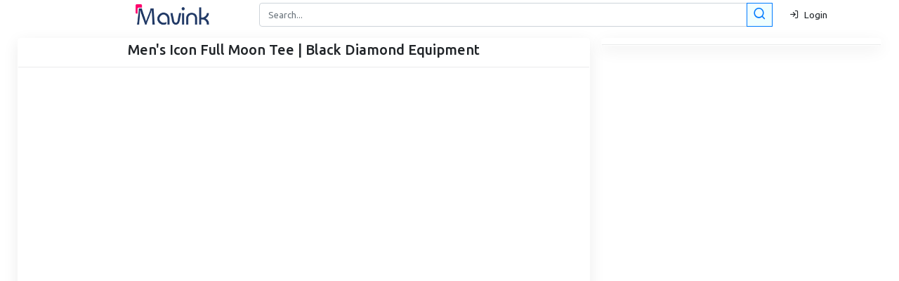

--- FILE ---
content_type: text/html; charset=UTF-8
request_url: https://mavink.com/post/016FB9773366944D11CA05E13AC7A9FAFEAMB9084C/86ADCF70BE34DC09327D54A5519DDFC45CAM27F4E2
body_size: 20756
content:

<!DOCTYPE html>
<html lang="en">
<head>
    <meta charset="utf-8">
    <meta name="viewport" content="width=device-width, initial-scale=1, maximum-scale=1.0, user-scalable=0, shrink-to-fit=no">
    <title>Men&#039;s Icon Full Moon Tee | Black Diamond Equipment... B90</title>
    
    <!-- Meta tags -->
    <meta property="og:type" content="website">
    <meta content="Discover countless stunning men&#039;s icon full moon tee | black diamond equipment images. Explore symbol, graphic &amp; more in our comprehensive gallery!" name="description">
    <meta content="Men&#039;s Icon Full Moon Tee | Black Diamond Equipment... B90" property="og:title">
    <meta content="https://mavink.com/post/016FB9773366944D11CA05E13AC7A9FAFEAMB9084C/86ADCF70BE34DC09327D54A5519DDFC45CAM27F4E2" property="og:url">
    <meta content="Mavink.com" property="og:site_name">
    <meta content="https://mavink.com/images/mavink-logo-small.png" property="og:image">
    <meta content="Discover countless stunning men&#039;s icon full moon tee | black diamond equipment images. Explore symbol, graphic &amp; more in our comprehensive gallery!" property="og:description">
    <meta content="Men&#039;s Icon Full Moon Tee | Black Diamond Equipment... B90" name="twitter:title">
    <meta content="Discover countless stunning men&#039;s icon full moon tee | black diamond equipment images. Explore symbol, graphic &amp; more in our comprehensive gallery!" name="twitter:description">
    <meta content="summary_large_image" name="twitter:card">
    <meta content="Mavink.com" name="twitter:site">
    <meta http-equiv="X-UA-Compatible" content="IE=Edge">
    <meta name="mobile-web-app-capable" content="yes">
    <meta name="HandheldFriendly" content="True">
    <meta name="apple-touch-fullscreen" content="yes">
    <meta property="og:site_name" content="Mavink.com">
    <meta name="twitter:widgets:csp" content="on">
    
    <link rel="canonical" href="https://mavink.com/post/016FB9773366944D11CA05E13AC7A9FAFEAMB9084C/86ADCF70BE34DC09327D54A5519DDFC45CAM27F4E2" />
    
    <!-- Favicons -->
    <link rel="apple-touch-icon" sizes="152x152" href="https://mavink.com/favicon/apple-touch-icon.png">
    <link rel="icon" type="image/png" sizes="32x32" href="https://mavink.com/favicon/favicon-32x32.png">
    <link rel="icon" type="image/png" sizes="16x16" href="https://mavink.com/favicon/favicon-16x16.png">
    <link rel="manifest" href="https://mavink.com/favicon/site.webmanifest">
    <link rel="mask-icon" href="https://mavink.com/favicon/safari-pinned-tab.svg" color="#5bbad5">
    <link rel="shortcut icon" href="https://mavink.com/favicon/favicon.ico">
    <meta name="msapplication-TileColor" content="#ffffff">
    <meta name="msapplication-config" content="https://mavink.com/favicon/browserconfig.xml">
    <meta name="theme-color" content="#ffffff">
    
    <!-- Stylesheets -->
    <link rel="stylesheet" href="/css/feather.css">
    <link rel="stylesheet" href="/css/bootstrap.min.css">
    <link rel="stylesheet" href="/css/style.css">
    
    <style>
        body { background-color: white; }
        .mainimg { width: 100%; }
        .title1 {
            color: #203864;
            font-size: 22px;
            text-align: center;
            font-family: 'Source Sans Pro';
        }
        .container1 {
            width: calc(100% - 50px);
            margin: auto;
        }
        .box { position: relative; }
        .searchbutton11 {
            margin-left: -33px;
            z-index: 10;
            background-color: azure;
        }
        .card-body { padding: 0.35rem !important; }
        .imagebox {
            border-top-left-radius: calc(0.25rem - 1px);
            border-top-right-radius: calc(0.25rem - 1px);
        }
        .iname {
            font-size: 13px;
            margin: 1px;
            padding: 1px;
            color: #56575a;
        }
        span.badge.badge-white {
            padding: 1px;
            margin: 1px;
        }
        .lazyloading, .lazyload {
            width: 30px !important;
            margin-left: 45% !important;
            margin-top: 25% !important;
            border: none !important;
            position: relative;
        }
        .boxfadein, .lazyloaded {
            animation: fadein 1s;
            -moz-animation: fadein 1s;
            -webkit-animation: fadein 1s;
            -o-animation: fadein 1s;
        }
        .ritem a { color: #114b7f; }
        #moredesc {
            color: black !important;
            text-align: left;
        }
        #moredesc p {
            color: black !important;
            text-align: left;
        }
        @keyframes fadein {
            from { opacity: 0; }
            to { opacity: 1; }
        }
        @-moz-keyframes fadein {
            from { opacity: 0; }
            to { opacity: 1; }
        }
        @-webkit-keyframes fadein {
            from { opacity: 0; }
            to { opacity: 1; }
        }
        @-o-keyframes fadein {
            from { opacity: 0; }
            to { opacity: 1; }
        }
        #commentbutton {
            cursor: pointer;
            border: 1px solid orange;
            width: 151px;
            margin: 12px auto;
            padding: 9px 10px;
            border-radius: 3px;
            border-style: double;
            text-align: center;
            color: #ed1414;
            font-size: 20px;
            float: right;
            margin-right: calc(50% - 75px);
        }
        .commentom {
            display: block;
            position: relative;
            margin-bottom: 50px;
        }
        .sourcesite {
            display: block;
            color: #0d0000;
            padding: 0px 5px;
            font-size: 10px;
            font-style: italic;
            text-decoration: underline;
        }
        @media only screen and (min-width: 770px) {
            #searchform2 { display: none; }
        }
        @media only screen and (max-width: 769px) {
            #searchformtop { display: none; }
        }
        @media screen and (max-width: 420px) {
            .adgrid { }
        }
        @media screen and (min-width: 421px) and (max-width: 668px) {
            .adgrid { max-width: calc(48.5%); }
        }
        @media screen and (min-width: 669px) and (max-width: 1000px) {
            .adgrid { max-width: calc(32.5%); }
        }
        @media screen and (min-width: 1001px) {
            .adgrid { max-width: calc(23.5%); }
        }
    </style>
    
    <!-- Scripts -->
<script>
/** macy masonry grid
 * Skipped minification because the original files appears to be already minified.
 * Do NOT use SRI with dynamically generated files! More information: https://www.jsdelivr.com/using-sri-with-dynamic-files
 */
!function(t,n){"object"==typeof exports&&"undefined"!=typeof module?module.exports=n():"function"==typeof define&&define.amd?define(n):t.Macy=n()}(this,function(){"use strict";function t(t,n){var e=void 0;return function(){e&&clearTimeout(e),e=setTimeout(t,n)}}function n(t,n){for(var e=t.length,r=e,o=[];e--;)o.push(n(t[r-e-1]));return o}function e(t,n){var e=arguments.length>2&&void 0!==arguments[2]&&arguments[2];if(window.Promise)return A(t,n,e);t.recalculate(!0,!0)}function r(t){for(var n=t.options,e=t.responsiveOptions,r=t.keys,o=t.docWidth,i=void 0,s=0;s<r.length;s++){var a=parseInt(r[s],10);o>=a&&(i=n.breakAt[a],O(i,e))}return e}function o(t){for(var n=t.options,e=t.responsiveOptions,r=t.keys,o=t.docWidth,i=void 0,s=r.length-1;s>=0;s--){var a=parseInt(r[s],10);o<=a&&(i=n.breakAt[a],O(i,e))}return e}function i(t){var n=t.useContainerForBreakpoints?t.container.clientWidth:window.innerWidth,e={columns:t.columns};b(t.margin)?e.margin={x:t.margin.x,y:t.margin.y}:e.margin={x:t.margin,y:t.margin};var i=Object.keys(t.breakAt);return t.mobileFirst?r({options:t,responsiveOptions:e,keys:i,docWidth:n}):o({options:t,responsiveOptions:e,keys:i,docWidth:n})}function s(t){return i(t).columns}function a(t){return i(t).margin}function c(t){var n=!(arguments.length>1&&void 0!==arguments[1])||arguments[1],e=s(t),r=a(t).x,o=100/e;if(!n)return o;if(1===e)return"100%";var i="px";if("string"==typeof r){var c=parseFloat(r);i=r.replace(c,""),r=c}return r=(e-1)*r/e,"%"===i?o-r+"%":"calc("+o+"% - "+r+i+")"}function u(t,n){var e=s(t.options),r=0,o=void 0,i=void 0;if(1===++n)return 0;i=a(t.options).x;var u="px";if("string"==typeof i){var l=parseFloat(i,10);u=i.replace(l,""),i=l}return o=(i-(e-1)*i/e)*(n-1),r+=c(t.options,!1)*(n-1),"%"===u?r+o+"%":"calc("+r+"% + "+o+u+")"}function l(t){var n=0,e=t.container,r=t.rows;v(r,function(t){n=t>n?t:n}),e.style.height=n+"px"}function p(t,n){var e=arguments.length>2&&void 0!==arguments[2]&&arguments[2],r=!(arguments.length>3&&void 0!==arguments[3])||arguments[3],o=s(t.options),i=a(t.options).y;M(t,o,e),v(n,function(n){var e=0,o=parseInt(n.offsetHeight,10);isNaN(o)||(t.rows.forEach(function(n,r){n<t.rows[e]&&(e=r)}),n.style.position="absolute",n.style.top=t.rows[e]+"px",n.style.left=""+t.cols[e],t.rows[e]+=isNaN(o)?0:o+i,r&&(n.dataset.macyComplete=1))}),r&&(t.tmpRows=null),l(t)}function f(t,n){var e=arguments.length>2&&void 0!==arguments[2]&&arguments[2],r=!(arguments.length>3&&void 0!==arguments[3])||arguments[3],o=s(t.options),i=a(t.options).y;M(t,o,e),v(n,function(n){t.lastcol===o&&(t.lastcol=0);var e=C(n,"height");e=parseInt(n.offsetHeight,10),isNaN(e)||(n.style.position="absolute",n.style.top=t.rows[t.lastcol]+"px",n.style.left=""+t.cols[t.lastcol],t.rows[t.lastcol]+=isNaN(e)?0:e+i,t.lastcol+=1,r&&(n.dataset.macyComplete=1))}),r&&(t.tmpRows=null),l(t)}var h=function t(n,e){if(!(this instanceof t))return new t(n,e);if(n&&n.nodeName)return n;if(n=n.replace(/^\s*/,"").replace(/\s*$/,""),e)return this.byCss(n,e);for(var r in this.selectors)if(e=r.split("/"),new RegExp(e[1],e[2]).test(n))return this.selectors[r](n);return this.byCss(n)};h.prototype.byCss=function(t,n){return(n||document).querySelectorAll(t)},h.prototype.selectors={},h.prototype.selectors[/^\.[\w\-]+$/]=function(t){return document.getElementsByClassName(t.substring(1))},h.prototype.selectors[/^\w+$/]=function(t){return document.getElementsByTagName(t)},h.prototype.selectors[/^\#[\w\-]+$/]=function(t){return document.getElementById(t.substring(1))};var v=function(t,n){for(var e=t.length,r=e;e--;)n(t[r-e-1])},m=function(){var t=arguments.length>0&&void 0!==arguments[0]&&arguments[0];this.running=!1,this.events=[],this.add(t)};m.prototype.run=function(){if(!this.running&&this.events.length>0){var t=this.events.shift();this.running=!0,t(),this.running=!1,this.run()}},m.prototype.add=function(){var t=this,n=arguments.length>0&&void 0!==arguments[0]&&arguments[0];return!!n&&(Array.isArray(n)?v(n,function(n){return t.add(n)}):(this.events.push(n),void this.run()))},m.prototype.clear=function(){this.events=[]};var d=function(t){var n=arguments.length>1&&void 0!==arguments[1]?arguments[1]:{};return this.instance=t,this.data=n,this},y=function(){var t=arguments.length>0&&void 0!==arguments[0]&&arguments[0];this.events={},this.instance=t};y.prototype.on=function(){var t=arguments.length>0&&void 0!==arguments[0]&&arguments[0],n=arguments.length>1&&void 0!==arguments[1]&&arguments[1];return!(!t||!n)&&(Array.isArray(this.events[t])||(this.events[t]=[]),this.events[t].push(n))},y.prototype.emit=function(){var t=arguments.length>0&&void 0!==arguments[0]&&arguments[0],n=arguments.length>1&&void 0!==arguments[1]?arguments[1]:{};if(!t||!Array.isArray(this.events[t]))return!1;var e=new d(this.instance,n);v(this.events[t],function(t){return t(e)})};var g=function(t){return!("naturalHeight"in t&&t.naturalHeight+t.naturalWidth===0)||t.width+t.height!==0},E=function(t,n){var e=arguments.length>2&&void 0!==arguments[2]&&arguments[2];return new Promise(function(t,e){if(n.complete)return g(n)?t(n):e(n);n.addEventListener("load",function(){return g(n)?t(n):e(n)}),n.addEventListener("error",function(){return e(n)})}).then(function(n){e&&t.emit(t.constants.EVENT_IMAGE_LOAD,{img:n})}).catch(function(n){return t.emit(t.constants.EVENT_IMAGE_ERROR,{img:n})})},w=function(t,e){var r=arguments.length>2&&void 0!==arguments[2]&&arguments[2];return n(e,function(n){return E(t,n,r)})},A=function(t,n){var e=arguments.length>2&&void 0!==arguments[2]&&arguments[2];return Promise.all(w(t,n,e)).then(function(){t.emit(t.constants.EVENT_IMAGE_COMPLETE)})},I=function(n){return t(function(){n.emit(n.constants.EVENT_RESIZE),n.queue.add(function(){return n.recalculate(!0,!0)})},100)},N=function(t){if(t.container=h(t.options.container),t.container instanceof h||!t.container)return!!t.options.debug&&console.error("Error: Container not found");t.container.length&&(t.container=t.container[0]),t.options.container=t.container,t.container.style.position="relative"},T=function(t){t.queue=new m,t.events=new y(t),t.rows=[],t.resizer=I(t)},L=function(t){var n=h("img",t.container);window.addEventListener("resize",t.resizer),t.on(t.constants.EVENT_IMAGE_LOAD,function(){return t.recalculate(!1,!1)}),t.on(t.constants.EVENT_IMAGE_COMPLETE,function(){return t.recalculate(!0,!0)}),t.options.useOwnImageLoader||e(t,n,!t.options.waitForImages),t.emit(t.constants.EVENT_INITIALIZED)},_=function(t){N(t),T(t),L(t)},b=function(t){return t===Object(t)&&"[object Array]"!==Object.prototype.toString.call(t)},O=function(t,n){b(t)||(n.columns=t),b(t)&&t.columns&&(n.columns=t.columns),b(t)&&t.margin&&!b(t.margin)&&(n.margin={x:t.margin,y:t.margin}),b(t)&&t.margin&&b(t.margin)&&t.margin.x&&(n.margin.x=t.margin.x),b(t)&&t.margin&&b(t.margin)&&t.margin.y&&(n.margin.y=t.margin.y)},C=function(t,n){return window.getComputedStyle(t,null).getPropertyValue(n)},M=function(t,n){var e=arguments.length>2&&void 0!==arguments[2]&&arguments[2];if(t.lastcol||(t.lastcol=0),t.rows.length<1&&(e=!0),e){t.rows=[],t.cols=[],t.lastcol=0;for(var r=n-1;r>=0;r--)t.rows[r]=0,t.cols[r]=u(t,r)}else if(t.tmpRows){t.rows=[];for(var r=n-1;r>=0;r--)t.rows[r]=t.tmpRows[r]}else{t.tmpRows=[];for(var r=n-1;r>=0;r--)t.tmpRows[r]=t.rows[r]}},V=function(t){var n=arguments.length>1&&void 0!==arguments[1]&&arguments[1],e=!(arguments.length>2&&void 0!==arguments[2])||arguments[2],r=n?t.container.children:h(':scope > *:not([data-macy-complete="1"])',t.container);r=Array.from(r).filter(function(t){return null!==t.offsetParent});var o=c(t.options);return v(r,function(t){n&&(t.dataset.macyComplete=0),t.style.width=o}),t.options.trueOrder?(f(t,r,n,e),t.emit(t.constants.EVENT_RECALCULATED)):(p(t,r,n,e),t.emit(t.constants.EVENT_RECALCULATED))},R=function(){return!!window.Promise},x=Object.assign||function(t){for(var n=1;n<arguments.length;n++){var e=arguments[n];for(var r in e)Object.prototype.hasOwnProperty.call(e,r)&&(t[r]=e[r])}return t};Array.from||(Array.from=function(t){for(var n=0,e=[];n<t.length;)e.push(t[n++]);return e});var k={columns:4,margin:2,trueOrder:!1,waitForImages:!1,useImageLoader:!0,breakAt:{},useOwnImageLoader:!1,onInit:!1,cancelLegacy:!1,useContainerForBreakpoints:!1};!function(){try{document.createElement("a").querySelector(":scope *")}catch(t){!function(){function t(t){return function(e){if(e&&n.test(e)){var r=this.getAttribute("id");r||(this.id="q"+Math.floor(9e6*Math.random())+1e6),arguments[0]=e.replace(n,"#"+this.id);var o=t.apply(this,arguments);return null===r?this.removeAttribute("id"):r||(this.id=r),o}return t.apply(this,arguments)}}var n=/:scope\b/gi,e=t(Element.prototype.querySelector);Element.prototype.querySelector=function(t){return e.apply(this,arguments)};var r=t(Element.prototype.querySelectorAll);Element.prototype.querySelectorAll=function(t){return r.apply(this,arguments)}}()}}();var q=function t(){var n=arguments.length>0&&void 0!==arguments[0]?arguments[0]:k;if(!(this instanceof t))return new t(n);this.options={},x(this.options,k,n),this.options.cancelLegacy&&!R()||_(this)};return q.init=function(t){return console.warn("Depreciated: Macy.init will be removed in v3.0.0 opt to use Macy directly like so Macy({ /*options here*/ }) "),new q(t)},q.prototype.recalculateOnImageLoad=function(){var t=arguments.length>0&&void 0!==arguments[0]&&arguments[0];return e(this,h("img",this.container),!t)},q.prototype.runOnImageLoad=function(t){var n=arguments.length>1&&void 0!==arguments[1]&&arguments[1],r=h("img",this.container);return this.on(this.constants.EVENT_IMAGE_COMPLETE,t),n&&this.on(this.constants.EVENT_IMAGE_LOAD,t),e(this,r,n)},q.prototype.recalculate=function(){var t=this,n=arguments.length>0&&void 0!==arguments[0]&&arguments[0],e=!(arguments.length>1&&void 0!==arguments[1])||arguments[1];return e&&this.queue.clear(),this.queue.add(function(){return V(t,n,e)})},q.prototype.remove=function(){window.removeEventListener("resize",this.resizer),v(this.container.children,function(t){t.removeAttribute("data-macy-complete"),t.removeAttribute("style")}),this.container.removeAttribute("style")},q.prototype.reInit=function(){this.recalculate(!0,!0),this.emit(this.constants.EVENT_INITIALIZED),window.addEventListener("resize",this.resizer),this.container.style.position="relative"},q.prototype.on=function(t,n){this.events.on(t,n)},q.prototype.emit=function(t,n){this.events.emit(t,n)},q.constants={EVENT_INITIALIZED:"macy.initialized",EVENT_RECALCULATED:"macy.recalculated",EVENT_IMAGE_LOAD:"macy.image.load",EVENT_IMAGE_ERROR:"macy.image.error",EVENT_IMAGE_COMPLETE:"macy.images.complete",EVENT_RESIZE:"macy.resize"},q.prototype.constants=q.constants,q});
</script>
<script>
/*! lazysizes - v5.3.2 */

!function(e){var t=function(u,D,f){"use strict";var k,H;if(function(){var e;var t={lazyClass:"lazyload",loadedClass:"lazyloaded",loadingClass:"lazyloading",preloadClass:"lazypreload",errorClass:"lazyerror",autosizesClass:"lazyautosizes",fastLoadedClass:"ls-is-cached",iframeLoadMode:0,srcAttr:"data-src",srcsetAttr:"data-srcset",sizesAttr:"data-sizes",minSize:40,customMedia:{},init:true,expFactor:1.5,hFac:.8,loadMode:2,loadHidden:true,ricTimeout:0,throttleDelay:125};H=u.lazySizesConfig||u.lazysizesConfig||{};for(e in t){if(!(e in H)){H[e]=t[e]}}}(),!D||!D.getElementsByClassName){return{init:function(){},cfg:H,noSupport:true}}var O=D.documentElement,i=u.HTMLPictureElement,P="addEventListener",$="getAttribute",q=u[P].bind(u),I=u.setTimeout,U=u.requestAnimationFrame||I,o=u.requestIdleCallback,j=/^picture$/i,r=["load","error","lazyincluded","_lazyloaded"],a={},G=Array.prototype.forEach,J=function(e,t){if(!a[t]){a[t]=new RegExp("(\\s|^)"+t+"(\\s|$)")}return a[t].test(e[$]("class")||"")&&a[t]},K=function(e,t){if(!J(e,t)){e.setAttribute("class",(e[$]("class")||"").trim()+" "+t)}},Q=function(e,t){var a;if(a=J(e,t)){e.setAttribute("class",(e[$]("class")||"").replace(a," "))}},V=function(t,a,e){var i=e?P:"removeEventListener";if(e){V(t,a)}r.forEach(function(e){t[i](e,a)})},X=function(e,t,a,i,r){var n=D.createEvent("Event");if(!a){a={}}a.instance=k;n.initEvent(t,!i,!r);n.detail=a;e.dispatchEvent(n);return n},Y=function(e,t){var a;if(!i&&(a=u.picturefill||H.pf)){if(t&&t.src&&!e[$]("srcset")){e.setAttribute("srcset",t.src)}a({reevaluate:true,elements:[e]})}else if(t&&t.src){e.src=t.src}},Z=function(e,t){return(getComputedStyle(e,null)||{})[t]},s=function(e,t,a){a=a||e.offsetWidth;while(a<H.minSize&&t&&!e._lazysizesWidth){a=t.offsetWidth;t=t.parentNode}return a},ee=function(){var a,i;var t=[];var r=[];var n=t;var s=function(){var e=n;n=t.length?r:t;a=true;i=false;while(e.length){e.shift()()}a=false};var e=function(e,t){if(a&&!t){e.apply(this,arguments)}else{n.push(e);if(!i){i=true;(D.hidden?I:U)(s)}}};e._lsFlush=s;return e}(),te=function(a,e){return e?function(){ee(a)}:function(){var e=this;var t=arguments;ee(function(){a.apply(e,t)})}},ae=function(e){var a;var i=0;var r=H.throttleDelay;var n=H.ricTimeout;var t=function(){a=false;i=f.now();e()};var s=o&&n>49?function(){o(t,{timeout:n});if(n!==H.ricTimeout){n=H.ricTimeout}}:te(function(){I(t)},true);return function(e){var t;if(e=e===true){n=33}if(a){return}a=true;t=r-(f.now()-i);if(t<0){t=0}if(e||t<9){s()}else{I(s,t)}}},ie=function(e){var t,a;var i=99;var r=function(){t=null;e()};var n=function(){var e=f.now()-a;if(e<i){I(n,i-e)}else{(o||r)(r)}};return function(){a=f.now();if(!t){t=I(n,i)}}},e=function(){var v,m,c,h,e;var y,z,g,p,C,b,A;var n=/^img$/i;var d=/^iframe$/i;var E="onscroll"in u&&!/(gle|ing)bot/.test(navigator.userAgent);var _=0;var w=0;var M=0;var N=-1;var L=function(e){M--;if(!e||M<0||!e.target){M=0}};var x=function(e){if(A==null){A=Z(D.body,"visibility")=="hidden"}return A||!(Z(e.parentNode,"visibility")=="hidden"&&Z(e,"visibility")=="hidden")};var W=function(e,t){var a;var i=e;var r=x(e);g-=t;b+=t;p-=t;C+=t;while(r&&(i=i.offsetParent)&&i!=D.body&&i!=O){r=(Z(i,"opacity")||1)>0;if(r&&Z(i,"overflow")!="visible"){a=i.getBoundingClientRect();r=C>a.left&&p<a.right&&b>a.top-1&&g<a.bottom+1}}return r};var t=function(){var e,t,a,i,r,n,s,o,l,u,f,c;var d=k.elements;if((h=H.loadMode)&&M<8&&(e=d.length)){t=0;N++;for(;t<e;t++){if(!d[t]||d[t]._lazyRace){continue}if(!E||k.prematureUnveil&&k.prematureUnveil(d[t])){R(d[t]);continue}if(!(o=d[t][$]("data-expand"))||!(n=o*1)){n=w}if(!u){u=!H.expand||H.expand<1?O.clientHeight>1500&&O.clientWidth>1500?1500:1370:H.expand;k._defEx=u;f=u*H.expFactor;c=H.hFac;A=null;if(w<f&&M<1&&N>2&&h>2&&!D.hidden){w=f;N=0}else if(h>1&&N>1&&M<6){w=u}else{w=_}}if(l!==n){y=innerWidth+n*c;z=innerHeight+n;s=n*-1;l=n}a=d[t].getBoundingClientRect();if((b=a.bottom)>=s&&(g=a.top)<=z&&(C=a.right)>=s*c&&(p=a.left)<=y&&(b||C||p||g)&&(H.loadHidden||x(d[t]))&&(m&&M<3&&!o&&(h<3||N<4)||W(d[t],n))){R(d[t]);r=true;if(M>9){break}}else if(!r&&m&&!i&&M<4&&N<4&&h>2&&(v[0]||H.preloadAfterLoad)&&(v[0]||!o&&(b||C||p||g||d[t][$](H.sizesAttr)!="auto"))){i=v[0]||d[t]}}if(i&&!r){R(i)}}};var a=ae(t);var S=function(e){var t=e.target;if(t._lazyCache){delete t._lazyCache;return}L(e);K(t,H.loadedClass);Q(t,H.loadingClass);V(t,B);X(t,"lazyloaded")};var i=te(S);var B=function(e){i({target:e.target})};var T=function(e,t){var a=e.getAttribute("data-load-mode")||H.iframeLoadMode;if(a==0){e.contentWindow.location.replace(t)}else if(a==1){e.src=t}};var F=function(e){var t;var a=e[$](H.srcsetAttr);if(t=H.customMedia[e[$]("data-media")||e[$]("media")]){e.setAttribute("media",t)}if(a){e.setAttribute("srcset",a)}};var s=te(function(t,e,a,i,r){var n,s,o,l,u,f;if(!(u=X(t,"lazybeforeunveil",e)).defaultPrevented){if(i){if(a){K(t,H.autosizesClass)}else{t.setAttribute("sizes",i)}}s=t[$](H.srcsetAttr);n=t[$](H.srcAttr);if(r){o=t.parentNode;l=o&&j.test(o.nodeName||"")}f=e.firesLoad||"src"in t&&(s||n||l);u={target:t};K(t,H.loadingClass);if(f){clearTimeout(c);c=I(L,2500);V(t,B,true)}if(l){G.call(o.getElementsByTagName("source"),F)}if(s){t.setAttribute("srcset",s)}else if(n&&!l){if(d.test(t.nodeName)){T(t,n)}else{t.src=n}}if(r&&(s||l)){Y(t,{src:n})}}if(t._lazyRace){delete t._lazyRace}Q(t,H.lazyClass);ee(function(){var e=t.complete&&t.naturalWidth>1;if(!f||e){if(e){K(t,H.fastLoadedClass)}S(u);t._lazyCache=true;I(function(){if("_lazyCache"in t){delete t._lazyCache}},9)}if(t.loading=="lazy"){M--}},true)});var R=function(e){if(e._lazyRace){return}var t;var a=n.test(e.nodeName);var i=a&&(e[$](H.sizesAttr)||e[$]("sizes"));var r=i=="auto";if((r||!m)&&a&&(e[$]("src")||e.srcset)&&!e.complete&&!J(e,H.errorClass)&&J(e,H.lazyClass)){return}t=X(e,"lazyunveilread").detail;if(r){re.updateElem(e,true,e.offsetWidth)}e._lazyRace=true;M++;s(e,t,r,i,a)};var r=ie(function(){H.loadMode=3;a()});var o=function(){if(H.loadMode==3){H.loadMode=2}r()};var l=function(){if(m){return}if(f.now()-e<999){I(l,999);return}m=true;H.loadMode=3;a();q("scroll",o,true)};return{_:function(){e=f.now();k.elements=D.getElementsByClassName(H.lazyClass);v=D.getElementsByClassName(H.lazyClass+" "+H.preloadClass);q("scroll",a,true);q("resize",a,true);q("pageshow",function(e){if(e.persisted){var t=D.querySelectorAll("."+H.loadingClass);if(t.length&&t.forEach){U(function(){t.forEach(function(e){if(e.complete){R(e)}})})}}});if(u.MutationObserver){new MutationObserver(a).observe(O,{childList:true,subtree:true,attributes:true})}else{O[P]("DOMNodeInserted",a,true);O[P]("DOMAttrModified",a,true);setInterval(a,999)}q("hashchange",a,true);["focus","mouseover","click","load","transitionend","animationend"].forEach(function(e){D[P](e,a,true)});if(/d$|^c/.test(D.readyState)){l()}else{q("load",l);D[P]("DOMContentLoaded",a);I(l,2e4)}if(k.elements.length){t();ee._lsFlush()}else{a()}},checkElems:a,unveil:R,_aLSL:o}}(),re=function(){var a;var n=te(function(e,t,a,i){var r,n,s;e._lazysizesWidth=i;i+="px";e.setAttribute("sizes",i);if(j.test(t.nodeName||"")){r=t.getElementsByTagName("source");for(n=0,s=r.length;n<s;n++){r[n].setAttribute("sizes",i)}}if(!a.detail.dataAttr){Y(e,a.detail)}});var i=function(e,t,a){var i;var r=e.parentNode;if(r){a=s(e,r,a);i=X(e,"lazybeforesizes",{width:a,dataAttr:!!t});if(!i.defaultPrevented){a=i.detail.width;if(a&&a!==e._lazysizesWidth){n(e,r,i,a)}}}};var e=function(){var e;var t=a.length;if(t){e=0;for(;e<t;e++){i(a[e])}}};var t=ie(e);return{_:function(){a=D.getElementsByClassName(H.autosizesClass);q("resize",t)},checkElems:t,updateElem:i}}(),t=function(){if(!t.i&&D.getElementsByClassName){t.i=true;re._();e._()}};return I(function(){H.init&&t()}),k={cfg:H,autoSizer:re,loader:e,init:t,uP:Y,aC:K,rC:Q,hC:J,fire:X,gW:s,rAF:ee}}(e,e.document,Date);e.lazySizes=t,"object"==typeof module&&module.exports&&(module.exports=t)}("undefined"!=typeof window?window:{});
</script>

   <script src="https://mavink.com/js/jquery.min.js"></script>
   
   <!-- Pinterest Tag -->
   <script>
   !function(e){if(!window.pintrk){window.pintrk = function () {
   window.pintrk.queue.push(Array.prototype.slice.call(arguments))};var
     n=window.pintrk;n.queue=[],n.version="3.0";var
     t=document.createElement("script");t.async=!0,t.src=e;var
     r=document.getElementsByTagName("script")[0];
     r.parentNode.insertBefore(t,r)}}("https://s.pinimg.com/ct/core.js");
   pintrk('load', '2613500251166', {em: '<user_email_address>'});
   pintrk('page');
   </script>
   <noscript>
   <img height="1" width="1" style="display:none;" alt=""
     src="https://ct.pinterest.com/v3/?event=init&tid=2613500251166&pd[em]=<hashed_email_address>&noscript=1" />
   </noscript>
   <!-- end Pinterest Tag -->
   
   <script async src="https://pagead2.googlesyndication.com/pagead/js/adsbygoogle.js?client=ca-pub-3785915423355411"
            crossorigin="anonymous"></script>   
   <script type="application/ld+json">
   {"@context":"https://schema.org","@type":"ImageObject","author":"Mavink.com","contentUrl":"https://cdn11.bigcommerce.com/s-hgn1l9sh63/images/stencil/1000w/attribute_rule_images/16522_source_1671173069.png","datePublished":"","description":"Discover countless stunning men's icon full moon tee | black diamond equipment images. Explore symbol, graphic & more in our comprehensive gallery!","name":"Men's Icon Full Moon Tee | Black Diamond Equipment"}   </script>
</head>
<body>

<!-- Navigation -->
<nav class="navbar navbar-expand navbar-dark bg-dark folumelite-nav-top p-0">
   <div class="container">
       <div style="display: block;position: relative; width: 100%;text-align: center; padding-left: 45px;">
           <a class="navbar-brand mr-2" href="https://mavink.com">
               <img src="https://mavink.com/images/mavink-logo-small.png" alt="Mavink Logo">
           </a>
       </div>
       <form id="searchformtop" class="col-md-8 job-search p-1" action="https://mavink.com/explore.php" method="GET">
           <div class="input-group">
               <input autocomplete="off" style="border-radius: 0.25rem;" type="text" name="q" class="form-control" placeholder="Search..." aria-label="Search" aria-describedby="basic-addon2">
               <div class="input-group-append searchbutton11"> 
                   <button class="btn btn-outline-primary f19pxbtnpad" type="submit">
                       <i class="feather-search f19px"></i>
                   </button>
               </div>
               <div id="urlcheck" class="invalid-feedback">Please enter url.</div>
           </div>
       </form>
       <ul class="navbar-nav ml-auto d-flex align-items-center">
           <li class="nav-item no-arrow ml-1">
               <span id="signin" class="dropdown-item"><i class="feather-log-in mr-1"></i> Login</span>
           </li>
           <li id="loggedin" class="nav-item dropdown no-arrow ml-1 folumelite-profile-dropdown">
               <a id="cimagebox" class="nav-link dropdown-toggle pr-0" href="#" role="button" data-toggle="dropdown" aria-haspopup="true" aria-expanded="false">
                   <img id="cimage" class="img-profile rounded-circle" src="https://mavink.com/images/p13.png">
               </a>
               <div class="dropdown-menu dropdown-menu-right shadow-sm">
                   <div class="p-3 d-flex align-items-center">
                       <div class="dropdown-list-image mr-3">
                           <span id="cimagebox2"><img id="cimage2" class="rounded-circle" src="https://mavink.com/images/user.png" alt=""></span>
                           <div class="status-indicator bg-success"></div>
                       </div>
                       <div class="font-weight-bold">
                           <div class="text-truncate" id="cname"></div>
                       </div>
                   </div>
                   <div class="dropdown-divider"></div>
                   <span class="dropdown-item commento-profile-button" id="logout"><i class="feather-log-out mr-1"></i> Logout</span>
               </div>
           </li>
       </ul>
   </div>
</nav>

<div class="pb-2 pt-1">
   <div class="container1">
       <div class="row">
           <main class="col col-xl-12 order-xl-2 col-lg-12 order-lg-1 col-md-12 col-sm-12 col-12">
               <div style="margin: auto;" class="col-md-8 box rounded bg-white mb-2">
                   <form id="searchform2" class="job-search p-1" action="https://mavink.com/explore.php" method="GET">
                       <div class="input-group">
                           <input autocomplete="off" style="border-radius: 0.25rem;" type="text" name="q" class="form-control" placeholder="Search..." aria-label="Search" aria-describedby="basic-addon2">
                           <div class="input-group-append searchbutton11">
                               <button class="btn btn-outline-primary f19pxbtnpad" type="submit">
                                   <i class="feather-search f19px"></i>
                               </button>
                           </div>
                           <div id="urlcheck" class="invalid-feedback">Please enter url.</div>
                       </div>
                   </form>
               </div>
               
               <!---- main item content starts --->
                              <div id="mainitembox">
                   <div class="row" id="myTabContent">
                       <div class="col-lg-8 col-md-8 mainitem">
                           <div class="box mb-3 shadow-sm border rounded bg-white profile-box text-center">
                               <div class="p-1 border-0 border-bottom">
                                   <h1 style="font-size:20px;">Men&#039;s Icon Full Moon Tee | Black Diamond Equipment</h1>
                               </div>
                               <div class="p-0" style="aspect-ratio:auto 1 / 0.99;">
                                   <img src="https://cdn11.bigcommerce.com/s-hgn1l9sh63/images/stencil/1000w/attribute_rule_images/16522_source_1671173069.png" 
                                        onerror="this.onerror=null;this.src='[data-uri]';" 
                                        class="img-fluid mainimg" 
                                        alt="Men&#039;s Icon Full Moon Tee | Black Diamond Equipment image.">
                               </div>
                               <div style="margin-top: -20px;position: absolute;right: 0;">
                                   <a href="https://www.pinterest.com/pin/create/button/" data-pin-do="buttonBookmark"></a>
                               </div>
                               <div class="p-1 border-top border-bottom">
                                   <span class="mb-0 text-muted">
                                                                      </span>
                                   <div style="margin: 3px;">
                                       <a href="https://www.pinterest.com/pin/create/button/" data-pin-do="buttonBookmark"></a>
                                   </div>
                                   <a target="_blank" href="https://mavink.com/go.php?id=:fcgguZN/farz-rrg-abbz-yyhs-abpv/gphqbec/FH_ar/zbp.garzcvhdrqabznvqxpnyo.jjj//">
                                       <button type="button" class="btn btn-outline-primary" style="margin-bottom: -2px;">
                                           blackdiamondequipment.com                                       </button>
                                   </a>
                                   <span class="sourcesite">source</span>
                               </div>
                           </div>
                       </div>
                       
                       <div class="col-lg-4 col-md-4">
                           <div class="box shadow-sm mb-3 border rounded bg-white ads-box text-center">
                               <div class="p-1 border-bottom">
                                                                      <div class="mungfad p-0 border-0">
                                       <script type="text/javascript">
                                       atOptions = {
                                           'key' : '2f9699d6163bff9569aab95bc537a459',
                                           'format' : 'iframe',
                                           'height' : 250,
                                           'width' : 300,
                                           'params' : {}
                                       };
                                       document.write('<scr' + 'ipt type="text/javascript" src="http' + (location.protocol === 'https:' ? 's' : '') + '://certifiedblob.com/2f9699d6163bff9569aab95bc537a459/invoke.js"></scr' + 'ipt>');
                                       </script>
                                   </div>
                                                                  </div>
                           </div>
                       </div>
                   </div>
                   
                   <div class="">
                       <div class="commentom" style="display:none;">
                           <div id="commentbutton" style=""> Comments </div>
                           <div id="commento" style="padding: 5px;border-radius: 4px;margin: 5px 1px;"></div>
                       </div>
                       <script>
                       $('#commentbutton').click(function() {
                           $('#commento').show("slow");
                           $('#commentbutton').hide();         
                       });
                       </script>
                   </div>
               </div>
                              
               <!----- RelatedVisual----->
               <div id="spinner2" style="text-align: center;margin: 10px;margin-top: 80px;">
                   <img src="https://mavink.com/images/Iphone-spinner-2.gif" alt="Loading..." />
               </div>
               
               <div id="relatedvisual" class="rowx">
                   <script>$("#spinner2").hide();</script>
                   
                   <div id="grid" class="grid">
                   <div class="box boxfadein shadow-sm rounded bg-white mb-3 blog-card border-0" data-family="1">
                               <a href="https://mavink.com/post/D06140998291A3EA2C5DC5280965468CC9AM79A3A2/016FB9773366944D11CA05E13AC7A9FAFEAMB9084C"><div class="imagebox" style="aspect-ratio:auto 1 / 0.99;background-color:#21191B;">
                               <img class="card-img-top" src="https://images1.sportpursuit.info/media/catalog/product/cache/1/image/800x800/040ec09b1e35df139433887a97daa66f/B/l/BlackDiamond_Nov23-AP730230_0002_002-result.webp" onerror="this.onerror=null;this.src='https://tse2.mm.bing.net/th?id=OIP.lhHEy-3P6Zzvss01mvHBvgHaHa&pid=Api';" alt="Black Diamond Mens Icon Full Moon Short Sleeve T-Shirt (Black) | Sport"></div>
                               <div class="card-body">
                               <span class="badge badge-white limg" val="www.sportpursuit.com"><canvas></canvas></span>
                               <h2 class="iname">Black Diamond Mens Icon Full Moon Short Sleeve T-Shirt (Black) | Sport</h2>
                               </div></a>
                               </div><div class="box boxfadein shadow-sm rounded bg-white mb-3 blog-card border-0" data-family="1">
                               <a href="https://mavink.com/post/DE9F39C42E4051E2BEE2749562A736E486AM2497F2/016FB9773366944D11CA05E13AC7A9FAFEAMB9084C"><div class="imagebox" style="aspect-ratio:auto 1 / 0.99;background-color:#888844;">
                               <img class="card-img-top" src="https://content.backcountry.com/images/items/large/ICE/ICEZ6ES/FLI.jpg" onerror="this.onerror=null;this.src='https://tse1.mm.bing.net/th?id=OIP.u8jLEjQycs4BWMdxlSAjKAAAAA&pid=Api';" alt="Icebreaker Tech Lite Otter Paddle Crew - Men&#039;s - Hike &amp; Camp"></div>
                               <div class="card-body">
                               <span class="badge badge-white limg" val="www.backcountry.com"><canvas></canvas></span>
                               <h2 class="iname">Icebreaker Tech Lite Otter Paddle Crew - Men&#039;s - Hike &amp; Camp</h2>
                               </div></a>
                               </div><div class="box boxfadein shadow-sm rounded bg-white mb-3 blog-card border-0" data-family="1">
                               <a href="https://mavink.com/post/A5847D2EAC3CDC7F318079C99E5F1C6BBCAMFC1E5F/016FB9773366944D11CA05E13AC7A9FAFEAMB9084C"><div class="imagebox" style="aspect-ratio:auto 1 / 0.99;background-color:#253E61;">
                               <img class="card-img-top" src="https://i0.wp.com/newlife-counseling.com/wp-content/uploads/2020/12/unisex-premium-t-shirt-dark-grey-heather-5fda454176265.jpg?fit=600%2C600&amp;ssl=1" onerror="this.onerror=null;this.src='https://tse2.mm.bing.net/th?id=OIP.y-6SWfCU33IClByQ97NVrwHaHa&pid=Api';" alt="Extroverted Introvert Soft Tshirt | New Life Counseling"></div>
                               <div class="card-body">
                               <span class="badge badge-white limg" val="newlife-counseling.com"><canvas></canvas></span>
                               <h2 class="iname">Extroverted Introvert Soft Tshirt | New Life Counseling</h2>
                               </div></a>
                               </div><div class="box boxfadein shadow-sm rounded bg-white mb-3 blog-card border-0" data-family="1">
                               <a href="https://mavink.com/post/782A5D9C9FDCD528B070F8E3E09C0B7F92AM812DBF/016FB9773366944D11CA05E13AC7A9FAFEAMB9084C"><div class="imagebox" style="aspect-ratio:auto 1 / 1.32;background-color:#384961;">
                               <img class="card-img-top" src="https://www.humanunlimited.com/cdn/shop/products/t-shirt-m-human-unlimited-shirt-unisex-2_1024x1024.png?v=1599507629" onerror="this.onerror=null;this.src='https://tse4.mm.bing.net/th?id=OIP.zPhBsaxKxEO6LSg1-tsR3QHaJ4&pid=Api';" alt="Human Unlimited Shirt - Unisex"></div>
                               <div class="card-body">
                               <span class="badge badge-white limg" val="www.humanunlimited.com"><canvas></canvas></span>
                               <h2 class="iname">Human Unlimited Shirt - Unisex</h2>
                               </div></a>
                               </div><div class="box boxfadein shadow-sm rounded bg-white mb-3 blog-card border-0" data-family="1">
                               <a href="https://mavink.com/post/35ACC828FAD1635A4439B262F3505C0560AMB232C0/016FB9773366944D11CA05E13AC7A9FAFEAMB9084C"><div class="imagebox" style="aspect-ratio:auto 1 / 1.32;background-color:#3B495E;">
                               <img class="card-img-top" src="https://www.humanunlimited.com/cdn/shop/products/t-shirt-m-be-a-nice-human-tee-unisex-5_1024x1024.png?v=1603944478" onerror="this.onerror=null;this.src='https://tse3.mm.bing.net/th?id=OIP.8-AiWyoKeu3N4RzbxLvPpAHaJ4&pid=Api';" alt="Be a Nice Human Tee - Unisex - Human Unlimited"></div>
                               <div class="card-body">
                               <span class="badge badge-white limg" val="www.humanunlimited.com"><canvas></canvas></span>
                               <h2 class="iname">Be a Nice Human Tee - Unisex - Human Unlimited</h2>
                               </div></a>
                               </div><div class="box boxfadein shadow-sm rounded bg-white mb-3 blog-card border-0" data-family="1">
                               <a href="https://mavink.com/post/2A1E43015EDA38559EDB06103178F1F4E6AM4E9318/016FB9773366944D11CA05E13AC7A9FAFEAMB9084C"><div class="imagebox" style="aspect-ratio:auto 1 / 0.99;background-color:#535357;">
                               <img class="card-img-top" src="https://astroflippingstore.com/cdn/shop/collections/unisex-recycled-t-shirt-black-front-2-61f98752240d7_1200x1200.png?v=1643744229" onerror="this.onerror=null;this.src='https://tse1.mm.bing.net/th?id=OIP.sRglEK330Js_SwQGzA4IqwHaHa&pid=Api';" alt="Men&#039;s – AstroFlipping Store"></div>
                               <div class="card-body">
                               <span class="badge badge-white limg" val="astroflippingstore.com"><canvas></canvas></span>
                               <h2 class="iname">Men&#039;s – AstroFlipping Store</h2>
                               </div></a>
                               </div><!-- adsense responsive1 -->
                               <div class="box boxfadein shadow-sm rounded bg-white mb-3 blog-card border-0" style="min-height:150px;">
                               <ins class="adsbygoogle"
                                    style="display:block"
                                    data-ad-client="ca-pub-3785915423355411"
                                    data-ad-slot="8826455480"
                                    data-ad-format="vertical"
                                    data-full-width-responsive="true"></ins>
                               <script>
                                    (adsbygoogle = window.adsbygoogle || []).push({});
                               </script></div><div class="box boxfadein shadow-sm rounded bg-white mb-3 blog-card border-0" data-family="1">
                               <a href="https://mavink.com/post/3DC4EB2F04DB92E62B8CDDEEE785876B14AM4F0194/016FB9773366944D11CA05E13AC7A9FAFEAMB9084C"><div class="imagebox" style="aspect-ratio:auto 1 / 1.32;background-color:#504F59;">
                               <img class="card-img-top" src="https://ih1.redbubble.net/image.3230847765.9314/ssrco,active_tshirt,mens,101010:01c5ca27c6,side,tall_three_quarter,750x1000.jpg" onerror="this.onerror=null;this.src='https://tse1.mm.bing.net/th?id=OIP.FvHtY8TFseI4cuv6SJRHygHaJ4&pid=Api';" alt="&quot;This site can’t be reachedThe connection was reset. Try: Checking the ..."></div>
                               <div class="card-body">
                               <span class="badge badge-white limg" val="www.redbubble.com"><canvas></canvas></span>
                               <h2 class="iname">&quot;This site can’t be reachedThe connection was reset. Try: Checking the ...</h2>
                               </div></a>
                               </div><div class="box boxfadein shadow-sm rounded bg-white mb-3 blog-card border-0" data-family="1">
                               <a href="https://mavink.com/post/3EA96B2FA1B31275A9A5B7DBE3BDDD9C57AM60D926/016FB9773366944D11CA05E13AC7A9FAFEAMB9084C"><div class="imagebox" style="aspect-ratio:auto 1 / 0.99;background-color:#332322;">
                               <img class="card-img-top" src="https://www.shopmyexchange.com/products/images/xlarge/3155758_8LAR.jpg" onerror="this.onerror=null;this.src='https://tse3.mm.bing.net/th?id=OIP.ZGOVNz0dYhLc5p7NZetmQQHaHa&pid=Api';" alt="Black Diamond Vantastic Tee | Shirts | Clothing &amp; Accessories | Shop ..."></div>
                               <div class="card-body">
                               <span class="badge badge-white limg" val="www.shopmyexchange.com"><canvas></canvas></span>
                               <h2 class="iname">Black Diamond Vantastic Tee | Shirts | Clothing &amp; Accessories | Shop ...</h2>
                               </div></a>
                               </div><div class="box boxfadein shadow-sm rounded bg-white mb-3 blog-card border-0" data-family="1">
                               <a href="https://mavink.com/post/0A9194681DF53681E7EDFD1A60B129E79CAM5456AC/016FB9773366944D11CA05E13AC7A9FAFEAMB9084C"><div class="imagebox" style="aspect-ratio:auto 1 / 1.3217623497997;background-color:#8B5D40;">
                               <img class="card-img-top" src="https://ih1.redbubble.net/image.640533372.0817/ssrco,slim_fit_t_shirt,mens,101010:01c5ca27c6,side,tall_three_quarter,750x1000.u1.jpg" onerror="this.onerror=null;this.src='https://tse4.mm.bing.net/th?id=OIP.y-k1mc0iuuJK6uGufH2RjwHaJ4&pid=Api';" alt="&quot;Sony Alpha Universe (white on black)&quot; T-shirt for Sale by dazecoop ..."></div>
                               <div class="card-body">
                               <span class="badge badge-white limg" val="www.redbubble.com"><canvas></canvas></span>
                               <h2 class="iname">&quot;Sony Alpha Universe (white on black)&quot; T-shirt for Sale by dazecoop ...</h2>
                               </div></a>
                               </div><div class="box boxfadein shadow-sm rounded bg-white mb-3 blog-card border-0" data-family="1">
                               <a href="https://mavink.com/post/F678C3EB0900F2A57403BCCF88ACC508C8AMAE7558/016FB9773366944D11CA05E13AC7A9FAFEAMB9084C"><div class="imagebox" style="aspect-ratio:auto 1 / 0.99;background-color:#2D435E;">
                               <img class="card-img-top" src="https://itowpodcast.com/wp-content/uploads/2020/08/mockup-b29f5ad3.jpg" onerror="this.onerror=null;this.src='https://tse3.mm.bing.net/th?id=OIP.9xuuNzCXiDhChZoCVu8LlQHaHa&pid=Api';" alt="Redemption T-Shirt – In Their Own Words"></div>
                               <div class="card-body">
                               <span class="badge badge-white limg" val="itowpodcast.com"><canvas></canvas></span>
                               <h2 class="iname">Redemption T-Shirt – In Their Own Words</h2>
                               </div></a>
                               </div><div class="adgrid mungfad" style="height:auto; min-height:280px !important;margin:1px;padding:5px;"><div>
                               <script type="text/javascript">
                               atOptions = {
                                   'key' : '2f9699d6163bff9569aab95bc537a459',
                                   'format' : 'iframe',
                                   'height' : 250,
                                   'width' : 300,
                                   'params' : {}
                               };
                               document.write('<scr' + 'ipt type="text/javascript" src="http' + (location.protocol === 'https:' ? 's' : '') + '://certifiedblob.com/2f9699d6163bff9569aab95bc537a459/invoke.js"></scr' + 'ipt>');
                               </script>
                               </div></div><div class="box boxfadein shadow-sm rounded bg-white mb-3 blog-card border-0" data-family="1">
                               <a href="https://mavink.com/post/D787A61498718702D225318B2844F335D9AM4FD526/016FB9773366944D11CA05E13AC7A9FAFEAMB9084C"><div class="imagebox" style="aspect-ratio:auto 1 / 0.99;background-color:#8D5C3E;">
                               <img class="card-img-top" src="https://prod-cdn-04.storenvy.com/product_photos/103113925/file_81cb88678f_original.png" onerror="this.onerror=null;this.src='https://tse2.mm.bing.net/th?id=OIP.NDxuBvK3Y3K1AoOMwumJnAHaHa&pid=Api';" alt="Proud Introvert Short-Sleeve T-Shirt on Storenvy"></div>
                               <div class="card-body">
                               <span class="badge badge-white limg" val="www.storenvy.com"><canvas></canvas></span>
                               <h2 class="iname">Proud Introvert Short-Sleeve T-Shirt on Storenvy</h2>
                               </div></a>
                               </div><div class="box boxfadein shadow-sm rounded bg-white mb-3 blog-card border-0" data-family="1">
                               <a href="https://mavink.com/post/B6A5CD38E73308950F742266B408C44FEEAM5FBE20/016FB9773366944D11CA05E13AC7A9FAFEAMB9084C"><div class="imagebox" style="aspect-ratio:auto 1 / 1.485;background-color:#3B4E67;">
                               <img class="card-img-top" src="https://i.etsystatic.com/23439437/r/il/8d3971/2331455862/il_1588xN.2331455862_qu5l.jpg" onerror="this.onerror=null;this.src='https://tse2.mm.bing.net/th?id=OIP.DAOpRZadNjZvK0fyqqx5qAHaLH&pid=Api';" alt="Stay True T Shirt Made in USA Stay True | Etsy"></div>
                               <div class="card-body">
                               <span class="badge badge-white limg" val="www.etsy.com"><canvas></canvas></span>
                               <h2 class="iname">Stay True T Shirt Made in USA Stay True | Etsy</h2>
                               </div></a>
                               </div><div class="box boxfadein shadow-sm rounded bg-white mb-3 blog-card border-0" data-family="1">
                               <a href="https://mavink.com/post/9BD473CCBCEF9544547D73CF82F2E6742FAM343BEF/016FB9773366944D11CA05E13AC7A9FAFEAMB9084C"><div class="imagebox" style="aspect-ratio:auto 1 / 1.6512523719165;background-color:#744831;">
                               <img class="card-img-top" src="https://images-na.ssl-images-amazon.com/images/I/81t2azBG7LL._AC_UY879_.jpg" onerror="this.onerror=null;this.src='https://tse4.mm.bing.net/th?id=OIP.plksu2gk1Gr513C8ZWkhNgHaMW&pid=Api';" alt="Amazon.com: Rock &amp; Republic Men&#039;s Graphic Tee: Clothing"></div>
                               <div class="card-body">
                               <span class="badge badge-white limg" val="www.amazon.com"><canvas></canvas></span>
                               <h2 class="iname">Amazon.com: Rock &amp; Republic Men&#039;s Graphic Tee: Clothing</h2>
                               </div></a>
                               </div><div class="box boxfadein shadow-sm rounded bg-white mb-3 blog-card border-0" data-family="1">
                               <a href="https://mavink.com/post/05CBC032B5048E41F5B0C953CB9143D031AMC1D2D2/016FB9773366944D11CA05E13AC7A9FAFEAMB9084C"><div class="imagebox" style="aspect-ratio:auto 1 / 0.99;background-color:#384D69;">
                               <img class="card-img-top" src="https://www.baptisteyoga.com/wp-content/uploads/2019/03/3301-Sueded-Tee-e1561601354470.jpg" onerror="this.onerror=null;this.src='https://tse4.mm.bing.net/th?id=OIP.ty77iBPjnYUbocOdxOVRpAHaHa&pid=Api';" alt="Sueded Tee - Unisex - Dark Grey Heather | Baptiste Institute"></div>
                               <div class="card-body">
                               <span class="badge badge-white limg" val="www.baptisteyoga.com"><canvas></canvas></span>
                               <h2 class="iname">Sueded Tee - Unisex - Dark Grey Heather | Baptiste Institute</h2>
                               </div></a>
                               </div><div class="box boxfadein shadow-sm rounded bg-white mb-3 blog-card border-0" data-family="1">
                               <a href="https://mavink.com/post/EEAE8123EDBB087F318079C99E5F1C6BBCAME0B0E6/016FB9773366944D11CA05E13AC7A9FAFEAMB9084C"><div class="imagebox" style="aspect-ratio:auto 1 / 0.99;background-color:#2A4163;">
                               <img class="card-img-top" src="https://i0.wp.com/newlife-counseling.com/wp-content/uploads/2020/12/unisex-premium-t-shirt-dark-grey-heather-5fda45417659f.jpg?fit=600%2C600&amp;ssl=1" onerror="this.onerror=null;this.src='https://tse4.mm.bing.net/th?id=OIP.xja4iTiqHttsZCm3jPNWoAHaHa&pid=Api';" alt="Extroverted Introvert Soft Tshirt | New Life Counseling"></div>
                               <div class="card-body">
                               <span class="badge badge-white limg" val="newlife-counseling.com"><canvas></canvas></span>
                               <h2 class="iname">Extroverted Introvert Soft Tshirt | New Life Counseling</h2>
                               </div></a>
                               </div><!-- adsense responsive1 -->
                               <div class="box boxfadein shadow-sm rounded bg-white mb-3 blog-card border-0" style="min-height:150px;">
                               <ins class="adsbygoogle"
                                    style="display:block"
                                    data-ad-client="ca-pub-3785915423355411"
                                    data-ad-slot="8826455480"
                                    data-ad-format="vertical"
                                    data-full-width-responsive="true"></ins>
                               <script>
                                    (adsbygoogle = window.adsbygoogle || []).push({});
                               </script></div><div class="box boxfadein shadow-sm rounded bg-white mb-3 blog-card border-0" data-family="1">
                               <a href="https://mavink.com/post/13479B8A4B58461E209BF37E1C336C2D23AM85138B/016FB9773366944D11CA05E13AC7A9FAFEAMB9084C"><div class="imagebox" style="aspect-ratio:auto 1 / 1.12464;background-color:#424147;">
                               <img class="card-img-top" src="https://www.headznthreadz.com/images/thumbs/0005301_old-glory-flag-run-adult-softstyle-45-oz-t-shirt.png" onerror="this.onerror=null;this.src='https://tse3.mm.bing.net/th?id=OIP.hlO8wm8a05uDyIdpwEtoEAHaIa&pid=Api';" alt="Headz n Threadz Sports Apparel Superstore and Customization. Old Glory ..."></div>
                               <div class="card-body">
                               <span class="badge badge-white limg" val="www.headznthreadz.com"><canvas></canvas></span>
                               <h2 class="iname">Headz n Threadz Sports Apparel Superstore and Customization. Old Glory ...</h2>
                               </div></a>
                               </div><div class="box boxfadein shadow-sm rounded bg-white mb-3 blog-card border-0" data-family="1">
                               <a href="https://mavink.com/post/DF6CDCCA17C6B67A71CBF4BD02F92BE913AM3BEFAF/016FB9773366944D11CA05E13AC7A9FAFEAMB9084C"><div class="imagebox" style="aspect-ratio:auto 1 / 0.99;background-color:#332F2F;">
                               <img class="card-img-top" src="https://cdn.shopify.com/s/files/1/1670/8045/products/vintage-inspired-mens_dont_hate_meditate_triblend_grey_shirt_adan_model_pic-with-funny-retro-yoga-graphic-2_1200x.jpg?v=1571415178" onerror="this.onerror=null;this.src='https://tse2.mm.bing.net/th?id=OIP.zJPPX_KIlZQ1aEIz6p7QTwHaHa&pid=Api';" alt="Don&#039;t Hate Meditate Vintage Inspired T-shirt - Solid Threads"></div>
                               <div class="card-body">
                               <span class="badge badge-white limg" val="solidthreads.com"><canvas></canvas></span>
                               <h2 class="iname">Don&#039;t Hate Meditate Vintage Inspired T-shirt - Solid Threads</h2>
                               </div></a>
                               </div><div class="box boxfadein shadow-sm rounded bg-white mb-3 blog-card border-0" data-family="1">
                               <a href="https://mavink.com/post/284A8F7FCADD29FC45C99A84825495E516AM94E58D/016FB9773366944D11CA05E13AC7A9FAFEAMB9084C"><div class="imagebox" style="aspect-ratio:auto 1 / 0.99;background-color:#475A64;">
                               <img class="card-img-top" src="https://www.highschoolfanstand.com/wp-content/uploads/RPE_JZ282_logo_CharcoalGrey_emb.jpg" onerror="this.onerror=null;this.src='https://tse4.mm.bing.net/th?id=OIP.lsI802wfUplSOS6PO5elpwAAAA&pid=Api';" alt="Parkside Adult DRI-POWER® Polyester T-Shirt – High School Fan Stand"></div>
                               <div class="card-body">
                               <span class="badge badge-white limg" val="www.highschoolfanstand.com"><canvas></canvas></span>
                               <h2 class="iname">Parkside Adult DRI-POWER® Polyester T-Shirt – High School Fan Stand</h2>
                               </div></a>
                               </div><div class="box boxfadein shadow-sm rounded bg-white mb-3 blog-card border-0" data-family="1">
                               <a href="https://mavink.com/post/AD5B9C9BE56C20155D6FBC7CCCA25D04E2AM512AD6/016FB9773366944D11CA05E13AC7A9FAFEAMB9084C"><div class="imagebox" style="aspect-ratio:auto 1 / 1.2375;background-color:#535257;">
                               <img class="card-img-top" src="https://www.workwearhub.com.au/cdn/shop/products/brixton_16410_black_1_600x.jpg?v=1660025565" onerror="this.onerror=null;this.src='https://tse1.mm.bing.net/th?id=OIP.oToxHRA3YEHc8JT-MXCx9gHaJQ&pid=Api';" alt="Brixton Workwear: Jackets, Flannel Shirts, Pants, Shorts &amp; More"></div>
                               <div class="card-body">
                               <span class="badge badge-white limg" val="www.workwearhub.com.au"><canvas></canvas></span>
                               <h2 class="iname">Brixton Workwear: Jackets, Flannel Shirts, Pants, Shorts &amp; More</h2>
                               </div></a>
                               </div><div class="box boxfadein shadow-sm rounded bg-white mb-3 blog-card border-0" data-family="1">
                               <a href="https://mavink.com/post/C4EBB654E24C4E0FFF0AC00660D85572B4AM906E61/016FB9773366944D11CA05E13AC7A9FAFEAMB9084C"><div class="imagebox" style="aspect-ratio:auto 1 / 1.16015625;background-color:#535456;">
                               <img class="card-img-top" src="https://jouska.uk/wp-content/uploads/2020/06/jouska-logo-front-black-1.png" onerror="this.onerror=null;this.src='https://tse3.mm.bing.net/th?id=OIP.l45cQaGEFela0jNFICmnjgHaIr&pid=Api';" alt="Jouska 02 T-shirt Tshirt | Jouska | Hand Drawn T-shirts"></div>
                               <div class="card-body">
                               <span class="badge badge-white limg" val="jouska.uk"><canvas></canvas></span>
                               <h2 class="iname">Jouska 02 T-shirt Tshirt | Jouska | Hand Drawn T-shirts</h2>
                               </div></a>
                               </div><div class="adgrid mungfad" style="height:auto; min-height:280px !important;margin:1px;padding:5px;"><div>
                               <script type="text/javascript">
                               atOptions = {
                                   'key' : '2f9699d6163bff9569aab95bc537a459',
                                   'format' : 'iframe',
                                   'height' : 250,
                                   'width' : 300,
                                   'params' : {}
                               };
                               document.write('<scr' + 'ipt type="text/javascript" src="http' + (location.protocol === 'https:' ? 's' : '') + '://certifiedblob.com/2f9699d6163bff9569aab95bc537a459/invoke.js"></scr' + 'ipt>');
                               </script>
                               </div></div><div class="box boxfadein shadow-sm rounded bg-white mb-3 blog-card border-0" data-family="1">
                               <a href="https://mavink.com/post/187A0DED7F40CE8E837DA6301FB804B986AMEB1F8E/016FB9773366944D11CA05E13AC7A9FAFEAMB9084C"><div class="imagebox" style="aspect-ratio:auto 1 / 0.99;background-color:#3C4A5D;">
                               <img class="card-img-top" src="https://cdn.shopify.com/s/files/1/0628/8556/0510/products/mens-classic-tee-black-front-638d7c8264857_1200x.jpg?v=1670216848" onerror="this.onerror=null;this.src='https://tse4.mm.bing.net/th?id=OIP.Ps7WkduqLkYJyOOFBOgnWQHaHa&pid=Api';" alt="Ballies Emblem Back Print - Black T-shirt | shop.ballies"></div>
                               <div class="card-body">
                               <span class="badge badge-white limg" val="shop.ballies.gg"><canvas></canvas></span>
                               <h2 class="iname">Ballies Emblem Back Print - Black T-shirt | shop.ballies</h2>
                               </div></a>
                               </div><div class="box boxfadein shadow-sm rounded bg-white mb-3 blog-card border-0" data-family="1">
                               <a href="https://mavink.com/post/8BBCD4F0C90CC641C1B1E31AC2ECF34397AMAD706E/016FB9773366944D11CA05E13AC7A9FAFEAMB9084C"><div class="imagebox" style="aspect-ratio:auto 1 / 0.99;background-color:#2D4561;">
                               <img class="card-img-top" src="https://www.fallenheroestattoo.com/uploads/1/2/5/2/125212895/s861005823127140134_p25_i1_w640.jpeg" onerror="this.onerror=null;this.src='https://tse1.mm.bing.net/th?id=OIP.Uhxm_bv2TmsaICsw7h8blQHaHa&pid=Api';" alt="Darin&#039;s Darth-Shader Artist Series T-Shirt in BLACK!"></div>
                               <div class="card-body">
                               <span class="badge badge-white limg" val="www.fallenheroestattoo.com"><canvas></canvas></span>
                               <h2 class="iname">Darin&#039;s Darth-Shader Artist Series T-Shirt in BLACK!</h2>
                               </div></a>
                               </div><div class="box boxfadein shadow-sm rounded bg-white mb-3 blog-card border-0" data-family="1">
                               <a href="https://mavink.com/post/D7A22AFD63C0C6E475C55F1E0C8AB30FD6AM8AE8E5/016FB9773366944D11CA05E13AC7A9FAFEAMB9084C"><div class="imagebox" style="aspect-ratio:auto 1 / 0.99;background-color:#30475C;">
                               <img class="card-img-top" src="https://directgrad.com/wp-content/uploads/2023/08/DG-AC-TEE-PB-BLK-G-LC.jpg" onerror="this.onerror=null;this.src='https://tse4.mm.bing.net/th?id=OIP.MZsjvmcmel4O7PCoAm3DqwHaHa&pid=Api';" alt="Perfect Blend Tee (Unisex) – Direct Grad"></div>
                               <div class="card-body">
                               <span class="badge badge-white limg" val="directgrad.com"><canvas></canvas></span>
                               <h2 class="iname">Perfect Blend Tee (Unisex) – Direct Grad</h2>
                               </div></a>
                               </div><div class="box boxfadein shadow-sm rounded bg-white mb-3 blog-card border-0" data-family="1">
                               <a href="https://mavink.com/post/2EF7AC751FD5F98400CA01415FB6F3F205AME13831/016FB9773366944D11CA05E13AC7A9FAFEAMB9084C"><div class="imagebox" style="aspect-ratio:auto 1 / 0.99;background-color:#454B58;">
                               <img class="card-img-top" src="https://i.etsystatic.com/9766395/r/il/03c3cd/809935066/il_fullxfull.809935066_tadd.jpg" onerror="this.onerror=null;this.src='https://tse1.mm.bing.net/th?id=OIP.VsimyMP9-oPA0ekGNXANfwHaHa&pid=Api';" alt="The Greatest Rebellion Osho Osho shirt creative shirt | Etsy"></div>
                               <div class="card-body">
                               <span class="badge badge-white limg" val="www.etsy.com"><canvas></canvas></span>
                               <h2 class="iname">The Greatest Rebellion Osho Osho shirt creative shirt | Etsy</h2>
                               </div></a>
                               </div><div class="box boxfadein shadow-sm rounded bg-white mb-3 blog-card border-0" data-family="1">
                               <a href="https://mavink.com/post/16B9249AC8BB93D7F2470E299D1E702AC4AM635685/016FB9773366944D11CA05E13AC7A9FAFEAMB9084C"><div class="imagebox" style="aspect-ratio:auto 1 / 1.31868;background-color:#515256;">
                               <img class="card-img-top lazyload" src="https://mavink.com/images/loadingwhitetransparent.gif" data-src="https://www.jiomart.com/images/product/500x630/rvao1sjviq/bullmer-black-trendy-printed-typographic-cotton-blend-crew-neck-round-neck-half-sleeve-tshirt-for-men-product-images-rvao1sjviq-0-202303160256.jpg" onerror="this.onerror=null;this.src='[data-uri]';" alt="Buy BULLMER Black Trendy Printed Typographic Cotton Blend Crew Neck ..."></div>
                               <div class="card-body">
                               <span class="badge badge-white limg" val="www.jiomart.com"><canvas></canvas></span>
                               <h2 class="iname">Buy BULLMER Black Trendy Printed Typographic Cotton Blend Crew Neck ...</h2>
                               </div></a>
                               </div><script>
                           var macy = Macy({
                               container: "#grid",
                               trueOrder: false,
                               waitForImages: false,
                               margin: { x: 6, y: 8 },
                               columns: 4,
                               breakAt: {
                                   1000: 3,
                                   668: 2,
                                   420: 1
                               }
                           });
                           macy.reInit();
                           setTimeout(function(){ macy.reInit(); }, 2000);
                           </script><div class="box boxfadein shadow-sm rounded bg-white mb-3 blog-card border-0" data-family="1">
                               <a href="https://mavink.com/post/30CC264861E5EB6AA6F5BAC16EFEC51652AME4C34E/016FB9773366944D11CA05E13AC7A9FAFEAMB9084C"><div class="imagebox" style="aspect-ratio:auto 1 / 1.32;background-color:#955736;">
                               <img class="card-img-top lazyload" src="https://mavink.com/images/loadingwhitetransparent.gif" data-src="https://ih1.redbubble.net/image.1494056927.9331/ssrco,classic_tee,mens,101010:01c5ca27c6,side,tall_three_quarter,750x1000.jpg" onerror="this.onerror=null;this.src='[data-uri]';" alt="&quot;Russ, Official In Russ We Trust Merch, Russ 2020 T-Shirt, Rare Russ ..."></div>
                               <div class="card-body">
                               <span class="badge badge-white limg" val="www.redbubble.com"><canvas></canvas></span>
                               <h2 class="iname">&quot;Russ, Official In Russ We Trust Merch, Russ 2020 T-Shirt, Rare Russ ...</h2>
                               </div></a>
                               </div><div class="box boxfadein shadow-sm rounded bg-white mb-3 blog-card border-0" data-family="1">
                               <a href="https://mavink.com/post/284EC9BF4E0EE88466642EE81211D50379AM379EEF/016FB9773366944D11CA05E13AC7A9FAFEAMB9084C"><div class="imagebox" style="aspect-ratio:auto 1 / 1.32;background-color:#645458;">
                               <img class="card-img-top lazyload" src="https://mavink.com/images/loadingwhitetransparent.gif" data-src="https://i.pinimg.com/originals/64/64/b4/6464b48b4cb375fa59a86ae6096b9e87.jpg" onerror="this.onerror=null;this.src='[data-uri]';" alt="&quot;Save Keyboard Command Shortcut - Gray&quot; Long T-Shirt for Sale by ..."></div>
                               <div class="card-body">
                               <span class="badge badge-white limg" val="www.pinterest.com"><canvas></canvas></span>
                               <h2 class="iname">&quot;Save Keyboard Command Shortcut - Gray&quot; Long T-Shirt for Sale by ...</h2>
                               </div></a>
                               </div><div class="box boxfadein shadow-sm rounded bg-white mb-3 blog-card border-0" data-family="1">
                               <a href="https://mavink.com/post/99B4B85063768172EF2A545A32E21FAE98AMB69115/016FB9773366944D11CA05E13AC7A9FAFEAMB9084C"><div class="imagebox" style="aspect-ratio:auto 1 / 0.99;background-color:#945637;">
                               <img class="card-img-top lazyload" src="https://mavink.com/images/loadingwhitetransparent.gif" data-src="https://content.backcountry.com/images/items/1200/SWL/SWLZ8EW/BLA.jpg" onerror="this.onerror=null;this.src='[data-uri]';" alt="Smartwool Merino Sport 150 Park Vibes Graphic T-Shirt - Men&#039;s - Clothing"></div>
                               <div class="card-body">
                               <span class="badge badge-white limg" val="www.backcountry.com"><canvas></canvas></span>
                               <h2 class="iname">Smartwool Merino Sport 150 Park Vibes Graphic T-Shirt - Men&#039;s - Clothing</h2>
                               </div></a>
                               </div><div class="box boxfadein shadow-sm rounded bg-white mb-3 blog-card border-0" data-family="1">
                               <a href="https://mavink.com/post/DD0FDF0EB85C682A2B8BCCE63AF889C6D0AM23F7DB/016FB9773366944D11CA05E13AC7A9FAFEAMB9084C"><div class="imagebox" style="aspect-ratio:auto 1 / 0.99;background-color:#3D4B5D;">
                               <img class="card-img-top lazyload" src="https://mavink.com/images/loadingwhitetransparent.gif" data-src="https://i.etsystatic.com/37807006/r/il/18f514/4269671891/il_794xN.4269671891_r15t.jpg" onerror="this.onerror=null;this.src='[data-uri]';" alt="Fairy Quad Mother Gym Shirt Workout Fitness Pump Cover - Etsy"></div>
                               <div class="card-body">
                               <span class="badge badge-white limg" val="www.etsy.com"><canvas></canvas></span>
                               <h2 class="iname">Fairy Quad Mother Gym Shirt Workout Fitness Pump Cover - Etsy</h2>
                               </div></a>
                               </div><div class="box boxfadein shadow-sm rounded bg-white mb-3 blog-card border-0" data-family="1">
                               <a href="https://mavink.com/post/C7F9B08E17152ADB95EB320D56A6E73074AM6DB9C2/016FB9773366944D11CA05E13AC7A9FAFEAMB9084C"><div class="imagebox" style="aspect-ratio:auto 1 / 0.99;background-color:#294165;">
                               <img class="card-img-top lazyload" src="https://mavink.com/images/loadingwhitetransparent.gif" data-src="https://i.etsystatic.com/31070399/r/il/9550ca/3266899369/il_1140xN.3266899369_6c4m.jpg" onerror="this.onerror=null;this.src='[data-uri]';" alt="The King is Coming Short-sleeve Unisex T-shirt - Etsy"></div>
                               <div class="card-body">
                               <span class="badge badge-white limg" val="www.etsy.com"><canvas></canvas></span>
                               <h2 class="iname">The King is Coming Short-sleeve Unisex T-shirt - Etsy</h2>
                               </div></a>
                               </div><div class="adgrid mungfad" style="height:auto; min-height:280px !important;margin:1px;padding:5px;"><div>
                               <script type="text/javascript">
                               atOptions = {
                                   'key' : '2f9699d6163bff9569aab95bc537a459',
                                   'format' : 'iframe',
                                   'height' : 250,
                                   'width' : 300,
                                   'params' : {}
                               };
                               document.write('<scr' + 'ipt type="text/javascript" src="http' + (location.protocol === 'https:' ? 's' : '') + '://certifiedblob.com/2f9699d6163bff9569aab95bc537a459/invoke.js"></scr' + 'ipt>');
                               </script>
                               </div></div><div class="box boxfadein shadow-sm rounded bg-white mb-3 blog-card border-0" data-family="1">
                               <a href="https://mavink.com/post/EF4A9D924DECA6A89FEF65D16177F3424BAM8778D0/016FB9773366944D11CA05E13AC7A9FAFEAMB9084C"><div class="imagebox" style="aspect-ratio:auto 1 / 1.1598816568047;background-color:#455852;">
                               <img class="card-img-top lazyload" src="https://mavink.com/images/loadingwhitetransparent.gif" data-src="https://pimg.bucklecontent.com/images/products/484526146634/PIN/f/d553cb7ed7a6a7113e015f125c5aa177v3?quality=0.8&amp;width=845" onerror="this.onerror=null;this.src='[data-uri]';" alt="Kimes Ranch Repeat T-Shirt - Men&#039;s T-Shirts in Royal Pine | Buckle"></div>
                               <div class="card-body">
                               <span class="badge badge-white limg" val="www.buckle.com"><canvas></canvas></span>
                               <h2 class="iname">Kimes Ranch Repeat T-Shirt - Men&#039;s T-Shirts in Royal Pine | Buckle</h2>
                               </div></a>
                               </div><div class="box boxfadein shadow-sm rounded bg-white mb-3 blog-card border-0" data-family="1">
                               <a href="https://mavink.com/post/6D0DEBA1CBA25310F2AF55E87E20D90803AMA08F72/016FB9773366944D11CA05E13AC7A9FAFEAMB9084C"><div class="imagebox" style="aspect-ratio:auto 1 / 1.2976168652612;background-color:#3C4C61;">
                               <img class="card-img-top lazyload" src="https://mavink.com/images/loadingwhitetransparent.gif" data-src="https://cdn.media.amplience.net/s/hottopic/12054870_hi?$productMainDesktop$" onerror="this.onerror=null;this.src='[data-uri]';" alt="Star Wars The Mandalorian Bounty Hunter T-Shirt - BoxLunch Exclusive ..."></div>
                               <div class="card-body">
                               <span class="badge badge-white limg" val="www.boxlunch.com"><canvas></canvas></span>
                               <h2 class="iname">Star Wars The Mandalorian Bounty Hunter T-Shirt - BoxLunch Exclusive ...</h2>
                               </div></a>
                               </div><div class="box boxfadein shadow-sm rounded bg-white mb-3 blog-card border-0" data-family="1">
                               <a href="https://mavink.com/post/438174271078C750EFD677C20B7281C742AM4BABB8/016FB9773366944D11CA05E13AC7A9FAFEAMB9084C"><div class="imagebox" style="aspect-ratio:auto 1 / 0.99;background-color:#253F5B;">
                               <img class="card-img-top lazyload" src="https://mavink.com/images/loadingwhitetransparent.gif" data-src="https://i.etsystatic.com/39157094/r/il/33cdfc/4427559739/il_600x600.4427559739_d34q.jpg" onerror="this.onerror=null;this.src='[data-uri]';" alt="Street Wear - Etsy"></div>
                               <div class="card-body">
                               <span class="badge badge-white limg" val="www.etsy.com"><canvas></canvas></span>
                               <h2 class="iname">Street Wear - Etsy</h2>
                               </div></a>
                               </div><div class="box boxfadein shadow-sm rounded bg-white mb-3 blog-card border-0" data-family="1">
                               <a href="https://mavink.com/post/FF79BB9F28B858FDC26E5EA9347ED1AF6AAMF9F35A/016FB9773366944D11CA05E13AC7A9FAFEAMB9084C"><div class="imagebox" style="aspect-ratio:auto 1 / 1.3182423435419;background-color:#8D423E;">
                               <img class="card-img-top lazyload" src="https://mavink.com/images/loadingwhitetransparent.gif" data-src="https://ih0.redbubble.net/image.872578158.4077/ssrco,long_t_shirt,mens,fafafa:ca443f4786,front,tall_three_quarter,x1000-bg,f8f8f8.1u2.jpg" onerror="this.onerror=null;this.src='[data-uri]';" alt="&quot;KPOP BOY GROUP CIX OFFICIAL LOGO&quot; T-shirt by LySaVN | Redbubble"></div>
                               <div class="card-body">
                               <span class="badge badge-white limg" val="www.redbubble.com"><canvas></canvas></span>
                               <h2 class="iname">&quot;KPOP BOY GROUP CIX OFFICIAL LOGO&quot; T-shirt by LySaVN | Redbubble</h2>
                               </div></a>
                               </div><div class="box boxfadein shadow-sm rounded bg-white mb-3 blog-card border-0" data-family="1">
                               <a href="https://mavink.com/post/818725A36C431558A9319C7D85E44F0E39AM6209B1/016FB9773366944D11CA05E13AC7A9FAFEAMB9084C"><div class="imagebox" style="aspect-ratio:auto 1 / 0.99;background-color:#6C6C5F;">
                               <img class="card-img-top lazyload" src="https://mavink.com/images/loadingwhitetransparent.gif" data-src="https://goneforarun.com/on/demandware.static/-/Sites-ChalkTalk_SPORTS_master/default/dw6da92fe7/tr-13638-BLACK-MALE.jpg" onerror="this.onerror=null;this.src='[data-uri]';" alt="Running Short Sleeve T-Shirt - Massachusetts State Runner | Gone For a Run"></div>
                               <div class="card-body">
                               <span class="badge badge-white limg" val="goneforarun.com"><canvas></canvas></span>
                               <h2 class="iname">Running Short Sleeve T-Shirt - Massachusetts State Runner | Gone For a Run</h2>
                               </div></a>
                               </div>                   </div>
                   
                   <div style="display:none;" class="next" infilink="https://mavink.com/api/similarinfi.php?show=1&amp;q=6209B1818725A36C431558A9319C7D85E44F0E39/B9084C016FB9773366944D11CA05E13AC7A9FAFE&amp;qimg=http%3A%2F%2Fgoneforarun.com%2Fon%2Fdemandware.static%2F-%2FSites-ChalkTalk_SPORTS_master%2Fdefault%2Fdw6da92fe7%2Ftr-13638-BLACK-MALE.jpg"></div><div style="display:none;" class="next" infilink="https://mavink.com/api/explorev.php?q=men%2527s%2Bicon%2Bfull%2Bmoon%2Btee%2B%257C%2Bblack%2Bdiamond%2Bequipment&show=1"></div>                   
                   <script>
                   // Optimized scroll handler with throttling
                   var scrollTimeout;
                   $(document).ready(function() {
                       $(window).bind('scroll', function() {
                           clearTimeout(scrollTimeout);
                           scrollTimeout = setTimeout(function() {
                               var scrolltop = $(window).scrollTop();
                               var windowheight = window.innerHeight;
                               var gridelem = $('#grid');
                               var documentheight = $(document).height();
                               var gridheight = gridelem.height();
                               
                               if (scrolltop + windowheight >= gridheight - 400) {
                                   if($(".next").length) {
                                       var nextlink = $('.next').attr('infilink');
                                       if (nextlink) {
                                           $.get(nextlink, {cache: false}, function(dtdata) {
                                               $("#grid").append(dtdata);
                                           }).fail(function() {
                                               console.log('Failed to load next content');
                                           });
                                           $(".next").remove();
                                           $(".loadingnext").remove();
                                       }
                                   }
                               }
                           }, 100); // Throttle to 100ms
                       });
                   });
                   </script>
               </div>
               
               <div id="textcontent" class="shadow-sm rounded-lg bg-white mb-3 blog-card p-3 border">
                   Promote sustainability through substantial collections of eco-focused men's icon full moon tee | black diamond equipment photographs. environmentally documenting symbol, graphic, and visual. perfect for environmental campaigns and education. The men's icon full moon tee | black diamond equipment collection maintains consistent quality standards across all images. Suitable for various applications including web design, social media, personal projects, and digital content creation All men's icon full moon tee | black diamond equipment images are available in high resolution with professional-grade quality, optimized for both digital and print applications, and include comprehensive metadata for easy organization and usage. Our men's icon full moon tee | black diamond equipment gallery offers diverse visual resources to bring your ideas to life. Each image in our men's icon full moon tee | black diamond equipment gallery undergoes rigorous quality assessment before inclusion. Our men's icon full moon tee | black diamond equipment database continuously expands with fresh, relevant content from skilled photographers. The men's icon full moon tee | black diamond equipment collection represents years of careful curation and professional standards. Comprehensive tagging systems facilitate quick discovery of relevant men's icon full moon tee | black diamond equipment content. Time-saving browsing features help users locate ideal men's icon full moon tee | black diamond equipment images quickly.               </div>
               
                          </main>
       </div>
   </div>
</div>

<script>
var macy = Macy({
   container: "#grid",
   trueOrder: false,
   waitForImages: false,
   margin: { x: 6, y: 8 },
   columns: 4,
   breakAt: {
       1000: 3,
       668: 2,
       420: 1
   }
});
macy.reInit();
setTimeout(function(){ macy.reInit(); }, 2000);
</script>

<style>
#commento-textarea-super-container-root { display: none; }
div#commento-login { display: none; }
.commento-logged-container { display: none; }
</style>

<script src="https://mavink.com/js/bootstrap.bundle.min.js"></script>

<script>
$('.limg').each(function() {
   var canvas = $(this).find('canvas');
   var ctx = canvas[0].getContext('2d');
   var text = $(this).attr('val');
   var x = 1;
   var y = 7;
   var lineheight = 15;
   var lines = text.split('\n');
   var lineLengthOrder = lines.slice(0).sort(function(a, b) {
       return b.length - a.length;
   });
   ctx.canvas.width = ctx.measureText(lineLengthOrder[0]).width * 1.8;
   ctx.canvas.height = (lines.length * lineheight);
   
   ctx.fillStyle = "#FFFFFF";
   ctx.fillRect(0, 0, canvas.width, canvas.height);
   ctx.textBaseline = "middle";
   ctx.font = "14px verdana";
   ctx.fillStyle = "#5c5de8";
   for (var i = 0; i < lines.length; i++)
       ctx.fillText(lines[i], x, y + (i * lineheight));
});

macy.reInit();
</script>

<script src="https://mavink.com/js/commento.js"></script>
<script src="https://mavink.com/js/folumelite.js"></script>
<script src="https://mavink.com/js/visibilityChanged.js"></script>
<script src="https://mavink.com/js/utctolocal.min.js"></script>

<script>
// Optimized scroll handler with throttling
var scrollTimeout;
$(window).bind('scroll', function() {
   clearTimeout(scrollTimeout);
   scrollTimeout = setTimeout(function() {
       var scrolltop = $(window).scrollTop();
       var windowheight = window.innerHeight;
       var gridelem = $('#itembox');
       var documentheight = $(document).height();
       var gridheight = gridelem.height();
       
       if (scrolltop + windowheight >= gridheight - 400) {
           if($(".next").length) {
               var nextlink = $('.next').attr('infilink');
               if (nextlink) {
                   $.get(nextlink, {cache: false}, function(dtdata) {
                       $("#itembox").append(dtdata);
                   }).fail(function() {
                       console.log('Failed to load next content');
                   });
                   $(".next").remove();
                   $(".loadingnext").remove();
               }
           }
       }
   }, 100); // Throttle to 100ms
});

$(document).ready(function() {
   $('.localtime').utc2local();
});

if(typeof chex === 'undefined' || chex == null) {
   $("#signin").show();
   $("#loggedin").hide();
} else {
   $("#signin").hide();
   $("#loggedin").show();
   $('#cname').html(cname);
}

$("#signin").click(function() {
   $(".commento-login-text").trigger("click");
});

$("#logout").click(function() {
   if(typeof clogout === 'function') {
       clogout();
   }
   location.reload();
});
</script>

<footer class="footer">
   <div style="width: auto;padding: 0 15px;text-align:center;border-right: 2px solid green;">
       <span class="text-muted">Mavink.com</span>
   </div>
</footer>

<script type="text/javascript" async defer src="//assets.pinterest.com/js/pinit.js"></script>

<script async defer data-website-id="3978f92e-5f2e-4f5a-a25c-33098dce4064" src="https://umami.fadunews.in/umami.js"></script>

<!-- umamix -->
<script defer src="https://umamix.fadunews.in/script.js" data-website-id="7d5c4c0b-113a-45a2-aac7-01cd661c1dfb"></script>


<!-- Global site tag (gtag.js) - Google Analytics -->
<script async src="https://www.googletagmanager.com/gtag/js?id=G-LXJJFJVFZ5"></script>
<script>
  window.dataLayer = window.dataLayer || [];
  function gtag(){dataLayer.push(arguments);}
  gtag('js', new Date());

  gtag('config', 'G-LXJJFJVFZ5');
</script>

<!-- Default Statcounter code for Mavink.com https://mavink.com -->
<script type="text/javascript">
var sc_project=12738620; 
var sc_invisible=1; 
var sc_security="0ba671be"; 
var sc_remove_link=1; 
</script>
<script type="text/javascript"
src="https://www.statcounter.com/counter/counter.js" async></script>
<noscript><div class="statcounter"><img class="statcounter"
src="https://c.statcounter.com/12738620/0/0ba671be/1/" alt="Web Analytics"
referrerPolicy="no-referrer-when-downgrade"></div></noscript>
<!-- End of Statcounter Code -->



</body>
</html>

--- FILE ---
content_type: text/html; charset=utf-8
request_url: https://www.google.com/recaptcha/api2/aframe
body_size: 268
content:
<!DOCTYPE HTML><html><head><meta http-equiv="content-type" content="text/html; charset=UTF-8"></head><body><script nonce="0WrIv61tjiXG73UHTPm8Ig">/** Anti-fraud and anti-abuse applications only. See google.com/recaptcha */ try{var clients={'sodar':'https://pagead2.googlesyndication.com/pagead/sodar?'};window.addEventListener("message",function(a){try{if(a.source===window.parent){var b=JSON.parse(a.data);var c=clients[b['id']];if(c){var d=document.createElement('img');d.src=c+b['params']+'&rc='+(localStorage.getItem("rc::a")?sessionStorage.getItem("rc::b"):"");window.document.body.appendChild(d);sessionStorage.setItem("rc::e",parseInt(sessionStorage.getItem("rc::e")||0)+1);localStorage.setItem("rc::h",'1768976533775');}}}catch(b){}});window.parent.postMessage("_grecaptcha_ready", "*");}catch(b){}</script></body></html>